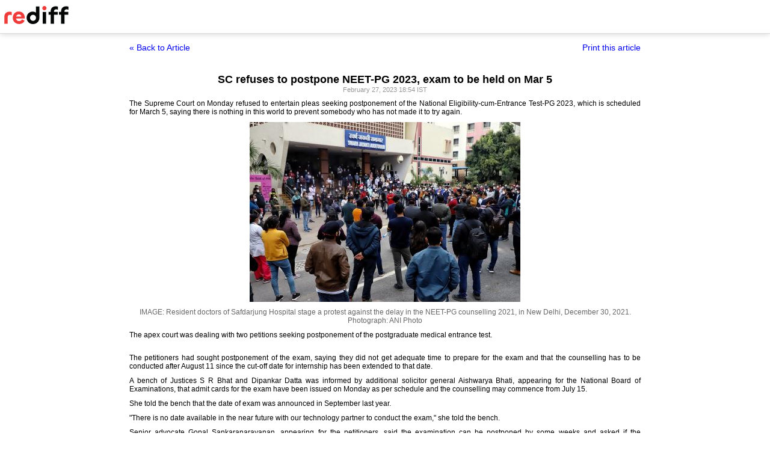

--- FILE ---
content_type: text/html
request_url: https://www.rediff.com/news/report/sc-refuses-to-postpone-neet-pg-2023-exam-to-be-held-on-mar-5/20230227.htm?print=true
body_size: 3385
content:
<!doctype html>
<html>
<head>
<title>SC refuses to postpone NEET-PG 2023, exam to be held on Mar 5 - Rediff.com</title>
<meta name="description" content="The Supreme Court on Monday refused to entertain pleas seeking postponement of the National Eligibility-cum-Entrance Test-PG 2023, which is scheduled for March 5, saying there is nothing in this world to prevent somebody who has not made it to try again. | SC refuses to postpone NEET-PG 2023, exam to be held on Mar 5" />
<meta http-equiv="Content-Type" content="text/html; charset=UTF-8" />
<meta name="ROBOTS" content="NOINDEX, NOFOLLOW" />

<style type="text/css">
body{text-align:center; margin:0 auto;}
body , p, div,form,h1,h2,h3,table {margin:0; padding:0; font-family: arial, verdana, sans-serif, FreeSans ; font-size:12px;}
.img{border:none;}.hide{display:none;}
.alignL{text-align:left;}.bold{font-weight:bold;}
h1{font-size:18px;padding-top:10px}
.f14{font-size:14px;}
.slideimgdiv{float:left;display:inline;margin:3px 15px 10px 0;}
.clear{clear:both;display:block;font-size:0;line-height:0;}
.floatL{float:left;}
.floatR{float:right;}
.alignR{text-align:right;}
.ht10{display:block;height:10px;font-size:0;line-height:10px;}
.ht5{display:block;height:5px;font-size:0;line-height:5px;}
.pad10{padding:10px;}
.sm1{font-size:11px;}
.grey1{color:#969696;}
.vmiddle{vertical-align:middle;}
.arti_content{max-width:850px;margin:0 auto;}
.arti_content p{margin-bottom:10px;line-height:1.2em;text-align:justify;}
.imgwidth{float:none;margin:3px auto 5px auto;vertical-align:bottom;display:block;max-width:100%;}
.greybar{border-bottom:solid 3px #e5e5e5;margin:10px 0;font-size:1px;}
.ad_x02{width:140px;height:40px;}
.backbtn{font-size:14px;text-decoration:none;color:#0000ee;}
.print_wraapper{max-width:850px;margin:0 auto;}
.div_action{display:flex;justify-content:space-between;margin-bottom:10px;position:sticky;background:#fff;z-index:1;top:55px;padding:15px 0;}
.imgcaption{margin-bottom:10px;color:#666}
.topfixedrow {background: #fff;width: 100%;text-align: left;border-bottom: solid 1px #dbdbdb;position: sticky;top: 0;z-index: 2000;padding: 0;box-shadow: 0 0 10px rgba(0, 0, 0, 0.2);height: 55px;}
.logo{margin-top:10px;}
.logobar{width:100%;max-width:1330px;margin:0 auto;}
.print_btn{color:#0000ee;cursor:pointer;}
@media print{
.topfixedrow{position:static}
.div_action,.print_btn,.backbtn{display:none;}
.imgwidth{max-width:100%;}
}
</style>
<script>function OAS_AD(pos){/* to avoid js error function OAS_AD is there, because there are no advertsie on this page if adding advertise remove this */}</script>

</head>
<body>
<div class="topfixedrow">
	<div class="logobar"><a href="https://www.rediff.com"><img src="//imworld.rediff.com/worldrediff/pix/rediff_newlogo.svg" width="120" height="30" alt="rediff logo" class="logo" /></a></div>
</div>
<div class="print_wraapper">
	<div class="div_action"><div><a href="https://www.rediff.com/news/report/sc-refuses-to-postpone-neet-pg-2023-exam-to-be-held-on-mar-5/20230227.htm" class="backbtn" title="Back to article">&laquo; Back to Article</a></div><div><span onclick="printArticle();" class="f14 print_btn">Print this article</span></div></div>
	<h1>SC refuses to postpone NEET-PG 2023, exam to be held on Mar 5</h1>
	<div class="sm1 grey1">February 27, 2023 18:54 IST	</div>
	<span class="ht5"></span>
	<span class="ht5"></span>
	<div class="arti_content"><p class="rbig">The Supreme Court on Monday refused to entertain pleas seeking postponement of the National Eligibility-cum-Entrance Test-PG 2023, which is scheduled for March 5, saying there is nothing in this world to prevent somebody who has not made it to try again.</p>
<p><img class=imgwidth src="//im.rediff.com/news/2023/feb/27neet-pg.jpg?w=450&h=450" alt="" width=450 height=450 decoding='async' style="max-width:100%;height:auto"   /></p>
<div class="imgcaption">IMAGE: Resident doctors of Safdarjung Hospital stage a protest against the delay in the NEET-PG counselling 2021, in New Delhi, December 30, 2021. <span class="credit">Photograph: ANI Photo</span></div>
<p>The apex court was dealing with two petitions seeking postponement of the postgraduate medical entrance test.</p>
<div id="div_morelike_topic_container">&nbsp;</div>
<p>The petitioners had sought postponement of the exam, saying they did not get adequate time to prepare for the exam and that the counselling has to be conducted after August 11 since the cut-off date for internship has been extended to that date.</p>
<p>A bench of Justices S R Bhat and Dipankar Datta was informed by additional solicitor general Aishwarya Bhati, appearing for the National Board of Examinations, that admit cards for the exam have been issued on Monday as per schedule and the counselling may commence from July 15.</p><div id="shop_advertise_div_1"></div><div class="clear"><div class="inline-block" id="div_arti_inline_advt"></div><div class="inline-block" id="div_arti_inline_advt2"></div></div>
<p>She told the bench that the date of exam was announced in September last year.</p>
<p>"There is no date available in the near future with our technology partner to conduct the exam," she told the bench.</p>
<p>Senior advocate Gopal Sankaranarayanan, appearing for the petitioners, said the examination can be postponed by some weeks and asked if the counselling has to take place after August 11, is there much advantage by rushing the exam in this manner.</p>
<p>Bhati said administrative arrangements have been put in place for the scheduled exam.</p>
<p>Senior advocate Vivek Tankha, who also appeared for the petitioners, said for every candidate the subject and the college is very important.</p>
<p>"There is nothing in this world to prevent somebody who has not made it to try again," the bench observed.</p>
<p>Tankha said this has become "acute" because of NEET as every state earlier used to have its own exam for medical admission.</p><div class="clear"></div><div id="div_outstream_bottom"></div><div class="clear"></div>
<p>"Right or wrong, all this is a part of the evolutionary process. Sometimes...it's right, sometimes it's wrong. You will take it as it comes," the bench said, adding, "We are not entertaining the petitions".</p>
<p>On February 24, the NBE had told the apex court that around 2.09 lakh candidates have registered for the NEET-PG exam 2023 and no alternative date for conducting it may be available in the near future if it is postponed.</p>
<p>The NEET-PG examination will be conducted as per schedule on March 5 for those aspiring to get admission to postgraduate medical courses, Union Health Minister Mansukh Mandaviya had told Lok Sabha on February 10.</p>
<p>To ensure that no one is left out, the ministry has extended the cut-off date for all those MBBS students who are yet to complete their internship, he had said while replying to a question by a Congress member.</p>
<p>The ministry had extended the cut-off date from June 30 to August 11 for the NEET-PG aspirants to complete their mandatory one-year internship.</p>
<p>While hearing the pleas last week, the apex court had observed, "For those who are waiting for this (examination), it is really a mental torture."</p>
<p>"When we postpone a judicial exam, there is agony for the candidates who are preparing for it. The whole dynamics change," the bench had said.</p>
<p>Sankaranarayanan had then argued that students are undergoing internship for 12 hours a day and there was no adequate time for them to prepare for the examination.</p>
<p>The petitioners had also argued that the issue has arisen because different states have different schedule for internship.</p>
<div id="div_advt_bottom2"></div><div class="clear"></div><p>The petitioners, through their counsel Tanvi Dubey, have raised the issue of eligibility criteria been modified twice by the NBE and claimed that it reflects the oversight and mismanagement on its part of not consulting the state medical bodies in advance, thereby giving no time to the candidates to prepare.</p></div>
						<span class="ht5 clear"></span><div class="grey1">&#169; Copyright 2026 PTI. All rights reserved. Republication or redistribution of PTI content, including by framing or similar means, is expressly prohibited without the prior written consent.<br /></div>
			
	<span class="clear ht10"></span>
</div>

<script type="text/javascript">
function printArticle(){window.print();return false;}
</script>

</div>
</body>
</html>